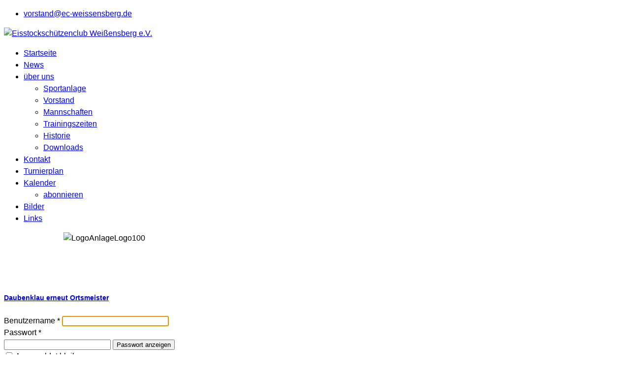

--- FILE ---
content_type: text/html; charset=utf-8
request_url: https://www.ec-weissensberg.de/index.php/component/users/login?Itemid=101
body_size: 7423
content:

<!doctype html>
<html lang="de-de" dir="ltr">
	<head>
		
		<meta name="viewport" content="width=device-width, initial-scale=1, shrink-to-fit=no">
		<meta charset="utf-8">
	<meta name="description" content="Eisstockschützenclub Weißensberg 1979 e.V. ">
	<meta name="generator" content="Joomla! - Open Source Content Management - Version 5.4.2">
	<title>EC Weißensberg e.V.</title>
	<link href="/images/favicon.ico" rel="icon" type="image/vnd.microsoft.icon">
<link href="/media/plg_system_webauthn/css/button.min.css?4aa11b" rel="stylesheet">
	<link href="/media/vendor/joomla-custom-elements/css/joomla-alert.min.css?0.4.1" rel="stylesheet">
	<link href="/templates/shaper_helixultimate/css/font-awesome.min.css?4aa11b" rel="stylesheet">
	<link href="/plugins/system/jce/css/content.css?badb4208be409b1335b815dde676300e" rel="stylesheet">
	<link href="/templates/shaper_helixultimate/css/bootstrap.min.css" rel="stylesheet">
	<link href="/plugins/system/helixultimate/assets/css/system-j4.min.css" rel="stylesheet">
	<link href="/media/system/css/joomla-fontawesome.min.css?4aa11b" rel="stylesheet">
	<link href="/templates/shaper_helixultimate/css/template.css" rel="stylesheet">
	<link href="/templates/shaper_helixultimate/css/presets/default.css" rel="stylesheet">
	<link href="/plugins/system/spcookieconsent/assets/css/style.css" rel="stylesheet">
	<link href="/modules/mod_visitorcounter/css/visitorcounter.css" rel="stylesheet">
	<style>#sp-main-body {padding: 0px; }
#sp-left .sp-module, #sp-Component .sp-module, #sp-right .sp-module {
  border: 0 }
.article-list .article {
  padding: 10; border: 0; }
.login .list-group{
  display: none;
}
#sp-bottom {padding: 0px; }
.banneritem {
    width:170px;
    float:left;
    padding:0 10px 0 0;
}
.burger-icon > span {background-color: black !important;}
.offcanvas-menu {
	background-color: #ffffff;
}
  @media (max-width: 680px) {  #sp-header {height: 60px;}
 }
.article-list .article .featured-article-badge { display: none; visibility: hidden;}</style>
	<style>body{font-family: 'Arial', sans-serif;font-size: 16px;line-height: 1.56;text-decoration: none;}
@media (min-width:768px) and (max-width:991px){body{font-size: 14px;}
}
@media (max-width:767px){body{font-size: 13px;}
}
</style>
	<style>h1{font-family: 'Arial', sans-serif;text-decoration: none;}
</style>
	<style>h2{font-family: 'Arial', sans-serif;text-decoration: none;}
</style>
	<style>h3{font-family: 'Arial', sans-serif;text-decoration: none;}
</style>
	<style>h4{font-family: 'Arial', sans-serif;text-decoration: none;}
</style>
	<style>h5{font-family: 'Arial', sans-serif;font-size: 14px;text-decoration: none;text-align: left;}
</style>
	<style>h6{font-family: 'Arial', sans-serif;font-size: 16px;text-decoration: none;text-align: left;}
</style>
	<style>.logo-image {height:60px;}.logo-image-phone {height:60px;}</style>
	<style>#sp-bottom{ background-color:#BDD1E6;color:#030303; }</style>
	<style>#sp-cookie-consent {background-color: #4a13d6; color: #ffffff; }#sp-cookie-consent a, #sp-cookie-consent a:hover, #sp-cookie-consent a:focus, #sp-cookie-consent a:active {color: #f5f5f5; }#sp-cookie-consent .sp-cookie-allow {background-color: #ffffff; color: #333333;}#sp-cookie-consent .sp-cookie-allow:hover, #sp-cookie-consent .sp-cookie-allow:active, #sp-cookie-consent .sp-cookie-allow:focus {color: #333333;}</style>
<script type="application/json" class="joomla-script-options new">{"joomla.jtext":{"PLG_SYSTEM_WEBAUTHN_ERR_CANNOT_FIND_USERNAME":"Das Feld für den Benutzernamen wurde im Login-Modul nicht gefunden. Die passwortlose Authentifizierung funktioniert auf dieser Website nicht, bitte ein anderes Login-Modul verwenden.","PLG_SYSTEM_WEBAUTHN_ERR_EMPTY_USERNAME":"Bitte nur den Benutzernamen (aber NICHT das Passwort) eingeben, bevor die Anmeldeschaltfläche für die Web-Authentifizierung ausgewählt wird.","PLG_SYSTEM_WEBAUTHN_ERR_INVALID_USERNAME":"Der angegebene Benutzername entspricht nicht einem Benutzerkonto, das eine passwortlose Anmeldung auf dieser Website ermöglicht hat.","JFIELD_PASSWORD_INDICATE_INCOMPLETE":"Das Passwort entspricht nicht den Anforderungen der Website","JFIELD_PASSWORD_INDICATE_COMPLETE":"Passwort akzeptiert","JSHOWPASSWORD":"Passwort anzeigen","JHIDEPASSWORD":"Passwort ausblenden","ERROR":"Fehler","MESSAGE":"Nachricht","NOTICE":"Hinweis","WARNING":"Warnung","JCLOSE":"Schließen","JOK":"OK","JOPEN":"Öffnen","JLIB_FORM_CONTAINS_INVALID_FIELDS":"Das Formular kann nicht abgeschickt werden, da ihm die erforderlichen Daten fehlen.<br>Bitte die markierten Felder korrigieren und erneut versuchen.","JLIB_FORM_FIELD_REQUIRED_VALUE":"Der Wert darf nicht leer sein.","JLIB_FORM_FIELD_REQUIRED_CHECK":"Eine der Optionen muss ausgewählt sein.","JLIB_FORM_FIELD_INVALID_VALUE":"Dieser Wert ist ungültig."},"data":{"breakpoints":{"tablet":991,"mobile":480},"header":{"stickyOffset":"100"}},"system.paths":{"root":"","rootFull":"https:\/\/www.ec-weissensberg.de\/","base":"","baseFull":"https:\/\/www.ec-weissensberg.de\/"},"csrf.token":"7c5e6d00417a1da3c4d99e476e9911eb","system.keepalive":{"interval":840000,"uri":"\/index.php\/component\/ajax\/?format=json"}}</script>
	<script src="/media/system/js/core.min.js?a3d8f8"></script>
	<script src="/media/system/js/keepalive.min.js?08e025" type="module"></script>
	<script src="/media/system/js/fields/validate.min.js?75ac5d" type="module"></script>
	<script src="/media/system/js/fields/passwordview.min.js?61f142" defer></script>
	<script src="/media/vendor/jquery/js/jquery.min.js?3.7.1"></script>
	<script src="/media/legacy/js/jquery-noconflict.min.js?504da4"></script>
	<script src="/media/vendor/bootstrap/js/alert.min.js?5.3.8" type="module"></script>
	<script src="/media/vendor/bootstrap/js/button.min.js?5.3.8" type="module"></script>
	<script src="/media/vendor/bootstrap/js/carousel.min.js?5.3.8" type="module"></script>
	<script src="/media/vendor/bootstrap/js/collapse.min.js?5.3.8" type="module"></script>
	<script src="/media/vendor/bootstrap/js/dropdown.min.js?5.3.8" type="module"></script>
	<script src="/media/vendor/bootstrap/js/modal.min.js?5.3.8" type="module"></script>
	<script src="/media/vendor/bootstrap/js/offcanvas.min.js?5.3.8" type="module"></script>
	<script src="/media/vendor/bootstrap/js/popover.min.js?5.3.8" type="module"></script>
	<script src="/media/vendor/bootstrap/js/scrollspy.min.js?5.3.8" type="module"></script>
	<script src="/media/vendor/bootstrap/js/tab.min.js?5.3.8" type="module"></script>
	<script src="/media/vendor/bootstrap/js/toast.min.js?5.3.8" type="module"></script>
	<script src="/media/system/js/showon.min.js?e51227" type="module"></script>
	<script src="/media/mod_menu/js/menu.min.js?4aa11b" type="module"></script>
	<script src="/media/com_wrapper/js/iframe-height.min.js?4aa11b" defer></script>
	<script src="/media/system/js/messages.min.js?9a4811" type="module"></script>
	<script src="/media/plg_system_webauthn/js/login.min.js?4aa11b" defer></script>
	<script src="/templates/shaper_helixultimate/js/main.js"></script>
	<script src="/plugins/system/spcookieconsent/assets/js/script.js"></script>
	<script>template="shaper_helixultimate";</script>
			</head>
	<body class="site helix-ultimate hu com_users com-users view-login layout-default task-none itemid-101 de-de ltr sticky-header layout-boxed offcanvas-init offcanvs-position-right">

		
		
		<div class="body-wrapper">
			<div class="body-innerwrapper">
				
	<div class="sticky-header-placeholder"></div>

<div id="sp-top-bar">
	<div class="container">
		<div class="container-inner">
			<div class="row">
				<div id="sp-top1" class="col-lg-6">
					<div class="sp-column text-center text-lg-start">
																			
												
					</div>
				</div>

				<div id="sp-top2" class="col-lg-6">
					<div class="sp-column text-center text-lg-end">
						
													<ul class="sp-contact-info"><li class="sp-contact-email"><span class="far fa-envelope" aria-hidden="true"></span> <a href="mailto:vorstand@ec-weissensberg.de">vorstand@ec-weissensberg.de</a></li></ul>												
					</div>
				</div>
			</div>
		</div>
	</div>
</div>

<header id="sp-header">
	<div class="container">
		<div class="container-inner">
			<div class="row align-items-center">

				<!-- Left toggler if left/offcanvas -->
				
				<!-- Logo -->
				<div id="sp-logo" class="col-auto">
					<div class="sp-column">
						<div class="logo"><a href="/">
				<img class='logo-image '
					srcset='https://www.ec-weissensberg.de/images/gifs/ECWLogo.jpg 1x'
					src='https://www.ec-weissensberg.de/images/gifs/ECWLogo.jpg'
					height='60'
					alt='Eisstockschützenclub Weißensberg e.V.'
				/>
				</a></div>						
					</div>
				</div>

				<!-- Menu -->
				<div id="sp-menu" class="col-auto flex-auto">
					<div class="sp-column d-flex justify-content-end align-items-center">
						<nav class="sp-megamenu-wrapper d-flex" role="navigation" aria-label="navigation"><ul class="sp-megamenu-parent menu-animation-none d-none d-lg-block"><li class="sp-menu-item current-item active"><a aria-current="page"  href="/index.php"  >Startseite</a></li><li class="sp-menu-item"><a   href="/index.php/news"  >News</a></li><li class="sp-menu-item sp-has-child"><a   href="/index.php/ueber-uns"  >über uns</a><div class="sp-dropdown sp-dropdown-main sp-menu-right" style="width: 180px;"><div class="sp-dropdown-inner"><ul class="sp-dropdown-items"><li class="sp-menu-item"><a   href="/index.php/ueber-uns/sportanlage"  >Sportanlage</a></li><li class="sp-menu-item"><a   href="/index.php/ueber-uns/vorstand1"  >Vorstand</a></li><li class="sp-menu-item"><a   href="/index.php/ueber-uns/mannschaft"  >Mannschaften</a></li><li class="sp-menu-item"><a   href="/index.php/ueber-uns/training"  >Trainingszeiten</a></li><li class="sp-menu-item"><a   href="/index.php/ueber-uns/historie1"  >Historie</a></li><li class="sp-menu-item"><a   href="/index.php/ueber-uns/downloads2"  >Downloads</a></li></ul></div></div></li><li class="sp-menu-item"><a   href="/index.php/vorstandschaft2"  >Kontakt</a></li><li class="sp-menu-item"><a   href="/index.php/turnierplan"  >Turnierplan</a></li><li class="sp-menu-item sp-has-child"><a   href="/index.php/gokal"  >Kalender</a><div class="sp-dropdown sp-dropdown-main sp-menu-right" style="width: 180px;"><div class="sp-dropdown-inner"><ul class="sp-dropdown-items"><li class="sp-menu-item"><a   href="/index.php/gokal/kalender-abonnieren"  >abonnieren</a></li></ul></div></div></li><li class="sp-menu-item"><a   href="/index.php/bilderneu"  >Bilder</a></li><li class="sp-menu-item"><a   href="/index.php/links-neu"  >Links</a></li></ul></nav>						

						<!-- Related Modules -->
						<div class="d-none d-lg-flex header-modules align-items-center">
							
													</div>

						<!-- Right toggler  -->
													
  <a id="offcanvas-toggler"
     class="offcanvas-toggler-secondary offcanvas-toggler-right d-flex align-items-center"
     href="#"
     aria-label="Menu"
     title="Menu">
     <div class="burger-icon"><span></span><span></span><span></span></div>
  </a>											</div>
				</div>
			</div>
		</div>
	</div>
</header>
				<main id="sp-main">
					
<section id="sp-page-title" >

				
	
<div class="row">
	<div id="sp-title" class="col-lg-12 "><div class="sp-column "><div class="sp-module "><div class="sp-module-content">

<div class="custom"  >
	<p><img src="/images/sige/Anlage/Anlage100.jpg" alt="LogoAnlageLogo100" width="1023" height="100" style="display: block; margin-left: auto; margin-right: auto;" /></p></div>
</div></div></div></div></div>
				
	</section>

<section id="sp-main-body" >

									
	
<div class="row">
	<aside id="sp-left" class="col-lg-2 "><div class="sp-column "><div class="sp-module "><div class="sp-module-content"><div class="mod-articlesnews newsflash">
            <div class="mod-articlesnews__item" itemscope itemtype="https://schema.org/Article">
                    <h5 class="newsflash-title">
            <a href="/index.php/news/177-daubenklau-erneut-ortsmeister">
            Daubenklau erneut Ortsmeister        </a>
        </h5>


    



        </div>
    </div>
</div></div></div></aside>
<div id="sp-component" class="col-lg-6 ">
	<div class="sp-column ">
		<div id="system-message-container" aria-live="polite"></div>


		
		<div class="com-users-login login">
    <div class="row justify-content-center">
        <div class="col-lg-4">
            
            
                
                
                
            <form action="/index.php/component/users/?task=user.login&amp;Itemid=101" method="post" class="com-users-login__form form-validate form-horizontal well" id="com-users-login__form">

                                                                                <div class="mb-3" >
                            <label id="username-lbl" for="username" class="required">
    Benutzername<span class="star" aria-hidden="true">&#160;*</span></label>
                            

    
    <input
        type="text"
        name="username"
        id="username"
        value=""
                class="form-control validate-username required" size="25"         required autocomplete="username"  autofocus     >

    

                        </div>
                                                                                                    <div class="mb-3" >
                            <label id="password-lbl" for="password" class="required">
    Passwort<span class="star" aria-hidden="true">&#160;*</span></label>
                            
<div class="password-group">
    <div class="input-group">
        <input
            type="password"
            name="password"
            id="password"
            value=""
             autocomplete="current-password" class="form-control required"    size="25" maxlength="99" required  data-min-length="12"      >
                <button type="button" class="btn btn-secondary input-password-toggle">
            <span class="icon-eye icon-fw" aria-hidden="true"></span>
            <span class="visually-hidden">Passwort anzeigen</span>
        </button>
            </div>
</div>                        </div>
                                    

                                    <div class="com-users-login__remember mb-3">
                        <div class="form-check">
                            <input class="form-check-input" id="remember" type="checkbox" name="remember" value="yes">
                            <label class="form-check-label" for="remember">
                                Angemeldet bleiben                            </label>
                        </div>
                    </div>
                
                                    <div class="com-users-login__submit control-group">
                        <div class="mb-3">
                            <button type="button"
                                class="btn btn-secondary w-100 plg_system_webauthn_login_button"
                                                                data-webauthn-form="com-users-login__form"
                                                                                                title="Web-Authentifizierung"
                                id="plg_system_webauthn-bbledmg3Kt8E-PPRTBxkw">
                                                                    <svg aria-hidden="true" id="Passkey" xmlns="http://www.w3.org/2000/svg" viewBox="0 0 24 24"><g id="icon-passkey"><circle id="icon-passkey-head" cx="10.5" cy="6" r="4.5"/><path id="icon-passkey-key" d="M22.5,10.5a3.5,3.5,0,1,0-5,3.15V19L19,20.5,21.5,18,20,16.5,21.5,15l-1.24-1.24A3.5,3.5,0,0,0,22.5,10.5Zm-3.5,0a1,1,0,1,1,1-1A1,1,0,0,1,19,10.5Z"/><path id="icon-passkey-body" d="M14.44,12.52A6,6,0,0,0,12,12H9a6,6,0,0,0-6,6v2H16V14.49A5.16,5.16,0,0,1,14.44,12.52Z"/></g></svg>
                                                                Web-Authentifizierung                            </button>
                        </div>
                    </div>
                
                <div class="com-users-login__submit control-group">
                    <div class="mb-3">
                        <button type="submit" class="btn btn-primary btn-lg w-100">
                            Anmelden                        </button>
                    </div>
                </div>

                                <input type="hidden" name="return" value="">
                <input type="hidden" name="7c5e6d00417a1da3c4d99e476e9911eb" value="1">                </fieldset>
            </form>
            <div class="com-users-login__options list-group">
                <a class="com-users-login__reset list-group-item" href="/index.php/component/users/reset?Itemid=101">
                    Passwort vergessen?                </a>
                <a class="com-users-login__remind list-group-item" href="/index.php/component/users/remind?Itemid=101">
                    Benutzername vergessen?                </a>
                            </div>
        </div>
    </div>
</div>

			</div>
</div>
<aside id="sp-right" class="col-lg-4 "><div class="sp-column "><div class="sp-module "><div class="sp-module-content"><iframe onload="iFrameHeight(this)"    id="blockrandom-113"
    name=""
    src="https://calendar.google.com/calendar/embed?height=400&amp;wkst=2&amp;bgcolor=%23ffffff&amp;ctz=Europe%2FBerlin&amp;title=Termine&amp;showNav=0&amp;mode=AGENDA&amp;showTz=0&amp;showCalendars=0&amp;showTabs=0&amp;showPrint=0&amp;showDate=0&amp;src=a2FsZW5kZXJAZWMtd2Vpc3NlbnNiZXJnLmRl&amp;color=%235F6B02&quot; style=&quot;border:solid 1px #777&quot; width=&quot;400&quot; height=&quot;600&quot; frameborder=&quot;0&quot; scrolling=&quot;no&quot;"
    width="100%"
    height="450"
    loading="lazy"
    title="Kal"
    class="mod-wrapper wrapper">
    Keine IFrames</iframe>
</div></div></div></aside></div>
									
	</section>

<section id="sp-bottom" >

						<div class="container">
				<div class="container-inner">
			
	
<div class="row">
	<div id="sp-bottom1" class="col-sm-col-sm-6 col-lg-2 "><div class="sp-column "><div class="sp-module "><div class="sp-module-content">

<div class="custom"  >
	<p><strong>Postanschrift:</strong><br />EC Weißensberg e.V.<br />Giebelhalde 32a<br />88138 Weißensberg</p></div>
</div></div></div></div><div id="sp-bottom2" class="col-sm-col-sm-6 col-lg-2 "><div class="sp-column "><div class="sp-module "><div class="sp-module-content">

<div class="custom"  >
	<p><strong>Spielstätte:</strong><br />Festhalle<br />Schulstr. 4<br />88138 Weißensberg</p></div>
</div></div></div></div><div id="sp-bottom3" class="col-lg-6 "><div class="sp-column "><div class="sp-module "><div class="sp-module-content">

<div class="custom"  >
	<a class="weatherwidget-io" href="https://forecast7.com/de/47d589d73/weisensberg/" data-label_1="WEISSENSBERG" data-label_2="WETTER" data-font="Arial" data-icons="Climacons Animated" data-days="3" data-theme="original" data-basecolor="rgba(255, 255, 255, 0)" data-highcolor="#ff0000" data-lowcolor="#1f567c" >WEISSENSBERG WETTER</a>
<script>
!function(d,s,id){var js,fjs=d.getElementsByTagName(s)[0];if(!d.getElementById(id)){js=d.createElement(s);js.id=id;js.src='https://weatherwidget.io/js/widget.min.js';fjs.parentNode.insertBefore(js,fjs);}}(document,'script','weatherwidget-io-js');
</script></div>
</div></div></div></div><div id="sp-bottom4" class="col-lg-2 "><div class="sp-column "><div class="sp-module "><div class="sp-module-content"><div class="visitorcounter ">
                        <p>
                Heute                <span class="floatright">42</span>
            </p>
                            <p>
                Gestern                <span class="floatright">61</span>
            </p>
                                    <p>
                Monat                <span class="floatright">934</span>
            </p>
                            <p>
                Insgesamt                <span class="floatright">46384</span>
            </p>
                    </div>
</div></div></div></div></div>
							</div>
			</div>
			
	</section>

<footer id="sp-footer" >

				
	
<div class="row">
	<div id="sp-footer1" class="col-lg-6 "><div class="sp-column "><span class="sp-copyright">© 2026 EC Weißensberg e.V.  5 Designed by HW</span></div></div><div id="sp-footer2" class="col-lg-6 "><div class="sp-column "><div class="sp-module "><div class="sp-module-content"><ul class="mod-menu mod-list menu">
<li class="item-717"><a href="/index.php/home-f" >Startseite</a></li><li class="item-121"><a href="/index.php/impressum" >Impressum</a></li><li class="item-715"><a href="/index.php/datenschutzerklaerung" >Datenschutzerklärung</a></li></ul>
</div></div></div></div></div>
				
	</footer>
				</main>
			</div>
		</div>

		<!-- Off Canvas Menu -->
		<div class="offcanvas-overlay"></div>
		<!-- Rendering the offcanvas style -->
		<!-- If canvas style selected then render the style -->
		<!-- otherwise (for old templates) attach the offcanvas module position -->
					<div class="offcanvas-menu left-1 offcanvas-arrow-right" tabindex="-1" inert>
	<div class="d-flex align-items-center justify-content-between p-3 pt-4">
				<a href="#" class="close-offcanvas" role="button" aria-label="Close Off-canvas">
			<div class="burger-icon" aria-hidden="true">
				<span></span>
				<span></span>
				<span></span>
			</div>
		</a>
	</div>
	
	<div class="offcanvas-inner">
		<div class="d-flex header-modules mb-3">
			
							<div class="sp-module">
<a class="sp-sign-in" href="/index.php/component/users/login?Itemid=101" ><span class="far fa-user me-1" aria-hidden="true"></span><span class="signin-text d-none d-lg-inline-block">Sign In</span></a>
</div>					</div>
		
					<div class="sp-module "><div class="sp-module-content"><ul class="mod-menu mod-list menu nav-pills">
<li class="item-101 default current active"><a href="/index.php" aria-current="location">Startseite</a></li><li class="item-136"><a href="/index.php/news" >News</a></li><li class="item-102 menu-deeper menu-parent"><a href="/index.php/ueber-uns" >über uns<span class="menu-toggler"></span></a><ul class="mod-menu__sub list-unstyled small menu-child"><li class="item-130"><a href="/index.php/ueber-uns/sportanlage" >Sportanlage</a></li><li class="item-657"><a href="/index.php/ueber-uns/vorstand1" >Vorstand</a></li><li class="item-305"><a href="/index.php/ueber-uns/mannschaft" >Mannschaften</a></li><li class="item-306"><a href="/index.php/ueber-uns/training" >Trainingszeiten</a></li><li class="item-144"><a href="/index.php/ueber-uns/historie1" >Historie</a></li><li class="item-362"><a href="/index.php/ueber-uns/downloads2" >Downloads</a></li></ul></li><li class="item-585"><a href="/index.php/vorstandschaft2" >Kontakt</a></li><li class="item-578"><a href="/index.php/turnierplan" >Turnierplan</a></li><li class="item-482 menu-deeper menu-parent"><a href="/index.php/gokal" >Kalender<span class="menu-toggler"></span></a><ul class="mod-menu__sub list-unstyled small menu-child"><li class="item-182"><a href="/index.php/gokal/kalender-abonnieren" >abonnieren</a></li></ul></li><li class="item-573"><a href="/index.php/bilderneu" >Bilder</a></li><li class="item-586"><a href="/index.php/links-neu" >Links</a></li></ul>
</div></div>		
		
					<div class="mb-4">
				<ul class="sp-contact-info"><li class="sp-contact-email"><span class="far fa-envelope" aria-hidden="true"></span> <a href="mailto:vorstand@ec-weissensberg.de">vorstand@ec-weissensberg.de</a></li></ul>			</div>
		
		
					
				
		<!-- custom module position -->
		
	</div>
</div>				

		
		

		<!-- Go to top -->
					<a href="#" class="sp-scroll-up" aria-label="Scroll to top"><span class="fas fa-angle-up" aria-hidden="true"></span></a>
					<div id="sp-cookie-consent" class="position-bottom_left"><div><div class="sp-cookie-consent-content">Diese Seite verwendet Cookies. Durch klick auf den Button geben Sie Ihre Zustimmung zur Verwendung von Cookies und zur <a href="/index.php/datenschutzerklaerung">Datenschutzerklärung</a>.</div><div class="sp-cookie-consent-action"><a class="sp-cookie-close sp-cookie-allow" href="#">zustimmen</a></div></div></div></body>
</html>